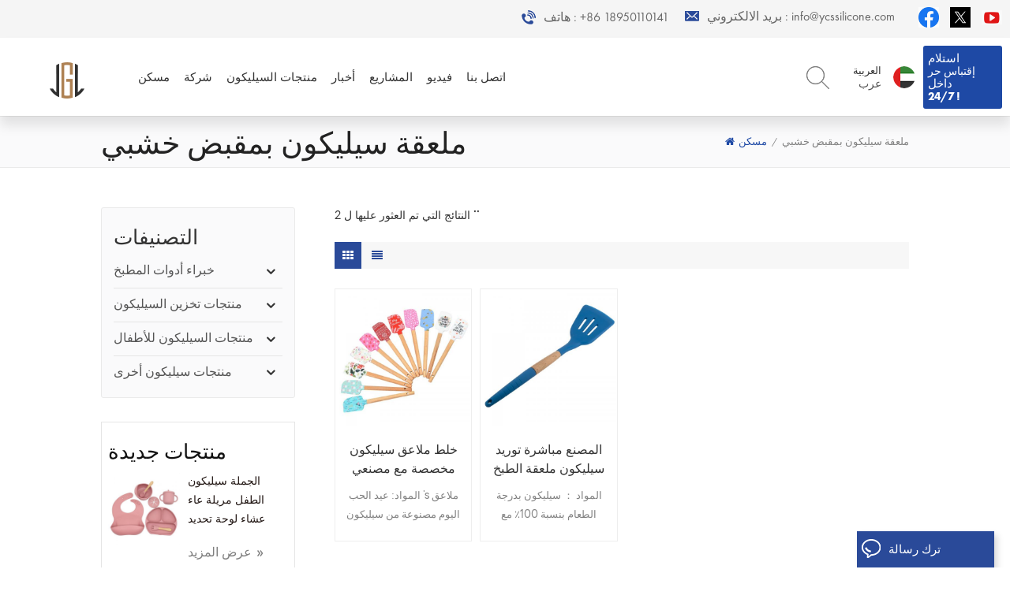

--- FILE ---
content_type: text/html
request_url: https://ar.ycssilicone.com/silicone-spatula-with-wood-handle_sp
body_size: 17860
content:
<!DOCTYPE html PUBLIC "-//W3C//DTD XHTML 1.0 Transitional//EN" "http://www.w3.org/TR/xhtml1/DTD/xhtml1-transitional.dtd">
<html xmlns="http://www.w3.org/1999/xhtml">
<head>
<meta http-equiv="X-UA-Compatible" content="IE=edge">
<meta name="viewport" content="width=device-width, initial-scale=1.0, user-scalable=no">
<meta http-equiv="Content-Type" content="text/html; charset=utf-8" />
<meta http-equiv="X-UA-Compatible" content="IE=edge,Chrome=1" />
<meta http-equiv="X-UA-Compatible" content="IE=9" />
<meta http-equiv="Content-Type" content="text/html; charset=utf-8" />
 <title>مصنعي ODM / OEM ملعقة سيليكون بمقبض خشبيملعقة سيليكون بمقبض خشبي</title>
<meta name="keywords" content="مصنع الصين ملعقة سيليكون بمقبض خشبيملعقة سيليكون بمقبض خشبي" />
<meta name="description" content="نحن مصنعون محترفون لـ ملعقة سيليكون بمقبض خشبي ونقدم مجموعة متنوعة من ملعقة سيليكون بمقبض خشبي. اطلب عرض أسعار أو اتصل بنا للحصول على معلومات ملعقة سيليكون بمقبض خشبي." />
<meta name="google-site-verification" content="wKZeB2HAwbT0W3u2ptqDpY86ISeBptFOAAjM7ldhM0w" /><!--    分享显示图片-->
 
<meta property="og:image" content=""/>
<meta property="og:title" content="مصنعي ODM / OEM ملعقة سيليكون بمقبض خشبيملعقة سيليكون بمقبض خشبي"/>
<link href="/uploadfile/userimg/f808d253977654f4c8dabea0d594a954.ico" rel="shortcut icon"  />
<link rel="alternate" hreflang="en" href="https://www.ycssilicone.com/silicone-spatula-with-wood-handle_sp" />
<link rel="alternate" hreflang="fr" href="https://fr.ycssilicone.com/silicone-spatula-with-wood-handle_sp" />
<link rel="alternate" hreflang="de" href="https://de.ycssilicone.com/silicone-spatula-with-wood-handle_sp" />
<link rel="alternate" hreflang="ru" href="https://ru.ycssilicone.com/silicone-spatula-with-wood-handle_sp" />
<link rel="alternate" hreflang="it" href="https://it.ycssilicone.com/silicone-spatula-with-wood-handle_sp" />
<link rel="alternate" hreflang="es" href="https://es.ycssilicone.com/silicone-spatula-with-wood-handle_sp" />
<link rel="alternate" hreflang="pt" href="https://pt.ycssilicone.com/silicone-spatula-with-wood-handle_sp" />
<link rel="alternate" hreflang="nl" href="https://nl.ycssilicone.com/silicone-spatula-with-wood-handle_sp" />
<link rel="alternate" hreflang="ar" href="https://ar.ycssilicone.com/silicone-spatula-with-wood-handle_sp" />
<link rel="alternate" hreflang="ja" href="https://ja.ycssilicone.com/silicone-spatula-with-wood-handle_sp" />
<link rel="alternate" href="https://www.ycssilicone.com/silicone-spatula-with-wood-handle_sp" hreflang="x-default" />
<link type="text/css" rel="stylesheet" href="/template/css/bootstrap.css" /> 
<link type="text/css" rel="stylesheet" href="/template/css/font-awesome.min.css">  
<link type="text/css" rel="stylesheet" href="/template/css/style.css" /> 
<script type="text/javascript" src="/template/js/jquery-1.8.3.js"></script>
<script type="text/javascript" src="/template/js/bootstrap.min.js"></script> 
<script type="text/javascript" src="/template/js/demo.js"></script> 
<script type="text/javascript" src="/template/js/jquery.velocity.min.js"></script> 
<script type="text/javascript" src="/js/front/common.js"></script>

<!--[if ie9]
<script src="/template/js/html5shiv.min.js"></script>
<script src="/template/js/respond.min.js"></script>
-->

<!--[if IE 8]>
    <script src="https://oss.maxcdn.com/libs/html5shiv/3.7.0/html5shiv.js"></script>
    <script src="https://oss.maxcdn.com/libs/respond./template/js/1.3.0/respond.min.js"></script>
<![endif]-->
<script >
    if( /Android|webOS|iPhone|iPad|iPod|BlackBerry|IEMobile|Opera Mini/i.test(navigator.userAgent) ) {
            $(function () {       
                $('.newm img').attr("style","");
                $(".newm img").attr("width","");
                $(".newm img").attr("height","");     

            })
    }
</script>

											   
											   
											   
											   
<!-- Google Tag Manager -->
<script>(function(w,d,s,l,i){w[l]=w[l]||[];w[l].push({'gtm.start':
new Date().getTime(),event:'gtm.js'});var f=d.getElementsByTagName(s)[0],
j=d.createElement(s),dl=l!='dataLayer'?'&l='+l:'';j.async=true;j.src=
'https://www.googletagmanager.com/gtm.js?id='+i+dl;f.parentNode.insertBefore(j,f);
})(window,document,'script','dataLayer','GTM-55T4BTJ');</script>
<!-- End Google Tag Manager -->
<meta name="msvalidate.01" content="6BD23CAFBC5E1BF52B98FEC4578FAC20" /></head>
<body>
<!-- Google Tag Manager (noscript) -->
<noscript><iframe src="https://www.googletagmanager.com/ns.html?id=GTM-55T4BTJ"
height="0" width="0" style="display:none;visibility:hidden"></iframe></noscript>
<!-- End Google Tag Manager (noscript) --><div class="topW">
	<div class="container clearfix">
		<ul class="top_share">
                      
                      
                      
                    <li><a href="https://www.facebook.com/Ycssilicone-109194061895890/" target="_blank" rel="nofollow"><img src="/uploadfile/friendlink/b2a30e6a39a212b75fe9e0c64e436c09.jpg" alt="Facebook"></a></li>
                      
                    <li><a href="https://twitter.com/ycssilicon" target="_blank" rel="nofollow"><img src="/uploadfile/friendlink/bc2814d29ace88832974febef404fee4.jpg" alt="Twitter"></a></li>
                      
                    <li><a href="https://www.youtube.com/channel/UC3Xa6iNC3pWYk2SZYUkU8AA" target="_blank" rel="nofollow"><img src="/uploadfile/friendlink/075e830ef8900d88131bee58a6097c44.webp" alt="YouTube"></a></li>
                                        		</ul>
		<ul class="head_con clearfix">
                                         
                    <li class="head_tel">
                            <div class="icon" style=" background-image: url(/template/images/icon.png)"></div>
                            <p>هاتف : <a rel="nofollow" href="tel:+86 18950110141">+86 18950110141</a></p>
                    </li>   
                                                             
                    <li class="head_email">
                            <div class="icon" style="background-image: url(/template/images/icon.png)"></div>
                            <p>بريد الالكتروني : <a rel="nofollow" target="_blank" href="mailto:info@ycssilicone.com">info@ycssilicone.com</a></p>
                    </li>
                                        
                    
		</ul>
	</div>
</div> 
 
<header class="large">

<div class="header clearfix">
    <div class="container">
        <div class="header_m clearfix">
            <div id="logo" class="clearfix">
                    
                <a class="top_logo" href="/" ><img src="/uploadfile/userimg/1a5e539c3d220cebb4d25d9dcc301029.png" alt="XIAMEN JGL INDUSTRY & TRADE CO., LTD" /></a>
                
            </div>
            <div class="select">
                <a href="javascript:;" class="select-trigger" data-modal="modal-lan">استلام <p>إقتباس حر</p> داخل <p>24/7 !</p></a>
            </div>
            <ul class="language">
                <li>
                    <div class="menu">
                                                <div class="menu-title"><img src="/template/images/ar.png" alt="العربية">
                            <div class="lang_text">
                                <div class="lang-name">العربية</div>
                                                                <div class="lang-descr">عرب</div>
                                                            </div> 
                        </div>
                                                
                        <ul class="menu-dropdown clearfix">
                                                        <li class="active">
                                    <a href="https://ar.ycssilicone.com/silicone-spatula-with-wood-handle_sp" title="العربية">
                                            <img src="/template/images/ar.png" alt="العربية">
                                            <div class="lang_text">
                                                    <div class="lang-name">العربية</div> 
                                                                                                        <div class="lang-descr">عرب</div>
                                                                                                </div> 
                                    </a>
                            </li>
                                                                                    <li>
                                    <a href="https://www.ycssilicone.com/silicone-spatula-with-wood-handle_sp" title="English">
                                            <img src="/template/images/en.png" alt="English">
                                            <div class="lang_text">
                                                    <div class="lang-name">English</div> 
                                                                                                        <div class="lang-descr">المملكة المتحدة</div>
                                                                                                </div> 
                                    </a>
                            </li>
                                                        <li>
                                    <a href="https://fr.ycssilicone.com/silicone-spatula-with-wood-handle_sp" title="français">
                                            <img src="/template/images/fr.png" alt="français">
                                            <div class="lang_text">
                                                    <div class="lang-name">français</div> 
                                                                                                        <div class="lang-descr">فرنسا</div>
                                                                                                </div> 
                                    </a>
                            </li>
                                                        <li>
                                    <a href="https://de.ycssilicone.com/silicone-spatula-with-wood-handle_sp" title="Deutsch">
                                            <img src="/template/images/de.png" alt="Deutsch">
                                            <div class="lang_text">
                                                    <div class="lang-name">Deutsch</div> 
                                                                                                        <div class="lang-descr">ألمانيا</div>
                                                                                                </div> 
                                    </a>
                            </li>
                                                        <li>
                                    <a href="https://ru.ycssilicone.com/silicone-spatula-with-wood-handle_sp" title="русский">
                                            <img src="/template/images/ru.png" alt="русский">
                                            <div class="lang_text">
                                                    <div class="lang-name">русский</div> 
                                                                                                        <div class="lang-descr">روسيا</div>
                                                                                                </div> 
                                    </a>
                            </li>
                                                        <li>
                                    <a href="https://it.ycssilicone.com/silicone-spatula-with-wood-handle_sp" title="italiano">
                                            <img src="/template/images/it.png" alt="italiano">
                                            <div class="lang_text">
                                                    <div class="lang-name">italiano</div> 
                                                                                                        <div class="lang-descr">إيطاليا</div>
                                                                                                </div> 
                                    </a>
                            </li>
                                                        <li>
                                    <a href="https://es.ycssilicone.com/silicone-spatula-with-wood-handle_sp" title="español">
                                            <img src="/template/images/es.png" alt="español">
                                            <div class="lang_text">
                                                    <div class="lang-name">español</div> 
                                                                                                        <div class="lang-descr">إسبانيا</div>
                                                                                                </div> 
                                    </a>
                            </li>
                                                        <li>
                                    <a href="https://pt.ycssilicone.com/silicone-spatula-with-wood-handle_sp" title="português">
                                            <img src="/template/images/pt.png" alt="português">
                                            <div class="lang_text">
                                                    <div class="lang-name">português</div> 
                                                                                                        <div class="lang-descr">البرتغال</div>
                                                                                                </div> 
                                    </a>
                            </li>
                                                        <li>
                                    <a href="https://nl.ycssilicone.com/silicone-spatula-with-wood-handle_sp" title="Nederlands">
                                            <img src="/template/images/nl.png" alt="Nederlands">
                                            <div class="lang_text">
                                                    <div class="lang-name">Nederlands</div> 
                                                                                                        <div class="lang-descr">هولندا</div>
                                                                                                </div> 
                                    </a>
                            </li>
                                                        <li>
                                    <a href="https://ja.ycssilicone.com/silicone-spatula-with-wood-handle_sp" title="日本語">
                                            <img src="/template/images/ja.png" alt="日本語">
                                            <div class="lang_text">
                                                    <div class="lang-name">日本語</div> 
                                                                                                        <div class="lang-descr">اليابان</div>
                                                                                                </div> 
                                    </a>
                            </li>
                               
                        </ul>
                    </div>
                </li>
            </ul>
                    <div class="search_box">
                        <div class="attr-nav">
                            <a class="search" rel="nofollow" href="#"><span>بحث</span><i></i></a>
                        </div>
                        <div class="top-search clearfix">
                        <div class="input-group"> 
                            <div class="header_search clearfix">
                                <input name="search_keyword" onkeydown="javascript:enterIn(event);"  type="text" class="form-control" placeholder="بحث...">
                                <input  type="submit" class="search_btn btn_search1" value="">
                            </div>
                            <span class="input-group-addon close-search"><i class="fa fa-times"></i></span>
                        </div>
                    </div>
                </div>
                            <div class="head-right clearfix">
                    <div class="mainmenu-area bg-color-2">
                                    <div class="mainmenu-left visible-lg visible-md">
                        <div class="mainmenu">
                            <nav>
                                <ul class="clearfix"> 
                                    <li ><a href="/">مسكن</a></li>
                                                                         
                                    <li class=""><a  href="/company_d1">شركة</a>
                                                                              </li>   
                                                                        
                                                                                                                <li class="product_vmegamenu "><a href="/silicone-products_c35">منتجات السيليكون
</a>
                                                                                            <ul class="clearfix">
                                                    <li class="container">
                                                        <ul class="nav_list clearfix">
                                                                                                                                                                                                <li class="col-sm-3">
                                                                        <div class="top">
                                                                            <a href="/silicone-kitchen-tools-experts_c1" class="image"><img src="/uploadfile/category/d628d9fb8725acbf609de65535c4e530.png" alt="خبراء أدوات المطبخ
"></a>
                                                                            <a href="/silicone-kitchen-tools-experts_c1" class="title">خبراء أدوات المطبخ
</a>
                                                                        </div>
                                                                                                                                                    <div class="wrap">
                                                                                                                                                                                                                                                            <p><a href="/silicone-garlic-press_c11" class="vgema-title">هريس ثوم سيليكون
</a></p>
                                                                                                                                                                                                                                                                                                                                                <p><a href="/silicone-dough-cutter_c9" class="vgema-title">قطاعة عجين سيليكون
</a></p>
                                                                                                                                                                                                                                                                                                                                                <p><a href="/silicone-kitchen-utensil_c7" class="vgema-title">أواني المطبخ سيليكون
</a></p>
                                                                                                                                                                                                                                                                                                                                                <p><a href="/silicone-egg-whisks_c15" class="vgema-title">مضرب بيض سيليكون
</a></p>
                                                                                                                                                                                                                                                                                                                                                <p><a href="/silicone-pizza-cutter_c13" class="vgema-title">قطاعة بيتزا سيليكون
</a></p>
                                                                                                                                                                                                                                                                                                                                                                                                                                                                                                                                                                                                                                                                                        <p><a href="/silicone-potato-masher_c6" class="vgema-title">هراسة بطاطس سيليكون
</a></p>
                                                                                                                                                                                                                                                                                                                                                <p><a href="/silicone-baking-tools_c8" class="vgema-title">أدوات الخبز سيليكون
</a></p>
                                                                                                                                                                                                                                                                                                                                                <p><a href="/silicone-dumpling-mold-maker_c10" class="vgema-title">صانع زلابية سيليكون
</a></p>
                                                                                                                                                                                                                                                </div>
                                                                                                                                                <div class="more"><a href="/silicone-kitchen-tools-experts_c1" class="page_more">عرض المزيد<i>»</i></a></div>
                                                                    </li>
                                                                                                                                                                                                                                                                <li class="col-sm-3">
                                                                        <div class="top">
                                                                            <a href="/silicone-storage-products_c2" class="image"><img src="/uploadfile/category/601863e972ffa809753776b2f54694eb.png" alt="منتجات تخزين السيليكون"></a>
                                                                            <a href="/silicone-storage-products_c2" class="title">منتجات تخزين السيليكون</a>
                                                                        </div>
                                                                                                                                                    <div class="wrap">
                                                                                                                                                                                                                                                            <p><a href="/silicone-storage-box_c17" class="vgema-title">صندوق تخزين سيليكون
</a></p>
                                                                                                                                                                                                                                                                                                                                                <p><a href="/silicone-lids-strech-lids_c18" class="vgema-title">أغطية سيليكون / أغطية مطاطية
</a></p>
                                                                                                                                                                                                                                                                                                                                                <p><a href="/silicone-ice-cube-tray_c19" class="vgema-title">علبة مكعبات الثلج السيليكون
</a></p>
                                                                                                                                                                                                                                                                                                                                                <p><a href="/silicone-storage-bag_c16" class="vgema-title">حقيبة تخزين سيليكون
</a></p>
                                                                                                                                                                                                                                                                                                                                                <p><a href="/silicone-food-freezing-container_c37" class="vgema-title">حاوية تجميد أغذية السيليكون</a></p>
                                                                                                                                                                                                                                                </div>
                                                                                                                                                <div class="more"><a href="/silicone-storage-products_c2" class="page_more">عرض المزيد<i>»</i></a></div>
                                                                    </li>
                                                                                                                                                                                                                                                                <li class="col-sm-3">
                                                                        <div class="top">
                                                                            <a href="/silicone-products-for-babies_c3" class="image"><img src="/uploadfile/category/22aa522f90b5a6c61c27af68d7efee98.png" alt="منتجات السيليكون للأطفال
"></a>
                                                                            <a href="/silicone-products-for-babies_c3" class="title">منتجات السيليكون للأطفال
</a>
                                                                        </div>
                                                                                                                                                    <div class="wrap">
                                                                                                                                                                                                                                                            <p><a href="/baby-silicone-mat_c34" class="vgema-title">حصيرة سيليكون للأطفال
</a></p>
                                                                                                                                                                                                                                                                                                                                                <p><a href="/silicone-baby-bowl-placemat_c21" class="vgema-title">صحن سيليكون للأطفال
</a></p>
                                                                                                                                                                                                                                                                                                                                                <p><a href="/silicone-baby-teether_c24" class="vgema-title">عضاضة اطفال من السيليكون
</a></p>
                                                                                                                                                                                                                                                                                                                                                <p><a href="/baby-food-freezer-trays_c31" class="vgema-title">صواني الفريزر أغذية الأطفال
</a></p>
                                                                                                                                                                                                                                                                                                                                                                                                                                                                                                                    <p><a href="/silicone-baby-bibs_c22" class="vgema-title">مرايل سيليكون للأطفال
</a></p>
                                                                                                                                                                                                                                                                                                                                                <p><a href="/silicone-baby-spoon_c20" class="vgema-title">ملعقة سيليكون للأطفال
</a></p>
                                                                                                                                                                                                                                                                                                                                                <p><a href="/silicone-baby-cup_c33" class="vgema-title">كوب سيليكون للأطفال
</a></p>
                                                                                                                                                                                                                                                </div>
                                                                                                                                                <div class="more"><a href="/silicone-products-for-babies_c3" class="page_more">عرض المزيد<i>»</i></a></div>
                                                                    </li>
                                                                                                                                                                                                                                                                <li class="col-sm-3">
                                                                        <div class="top">
                                                                            <a href="/other-silicone-products_c4" class="image"><img src="/uploadfile/category/ddd0441c472473146bde01cfcd8d80d2.png" alt="منتجات سيليكون أخرى"></a>
                                                                            <a href="/other-silicone-products_c4" class="title">منتجات سيليكون أخرى</a>
                                                                        </div>
                                                                                                                                                    <div class="wrap">
                                                                                                                                                                                                                                                            <p><a href="/silicone-water-jug-cap_c36" class="vgema-title">غطاء إبريق ماء سيليكون</a></p>
                                                                                                                                                                                                                                                                                                                                                <p><a href="/silicone-folding-cup_c32" class="vgema-title">كوب قابل للطي من السيليكون
</a></p>
                                                                                                                                                                                                                                                                                                                                                <p><a href="/silicone-bottle-sleeve_c27" class="vgema-title">غلاف زجاجة سيليكون
</a></p>
                                                                                                                                                                                                                                                                                                                                                <p><a href="/silicone-wine-bottle-stoppers_c26" class="vgema-title">سدادات زجاجة النبيذ السيليكون
</a></p>
                                                                                                                                                                                                                                                                                                                                                <p><a href="/silicone-wine-cups_c29" class="vgema-title">أكواب النبيذ سيليكون
</a></p>
                                                                                                                                                                                                                                                                                                                                                <p><a href="/silicone-floor-drain-cover_c25" class="vgema-title">غطاء استنزاف أرضي من السيليكون
</a></p>
                                                                                                                                                                                                                                                                                                                                                <p><a href="/silicone-collapsible-bottles_c30" class="vgema-title">زجاجات قابلة للطي سيليكون
</a></p>
                                                                                                                                                                                                                                                </div>
                                                                                                                                                <div class="more"><a href="/other-silicone-products_c4" class="page_more">عرض المزيد<i>»</i></a></div>
                                                                    </li>
                                                                                                                                                                                    </ul>
                                                    </li>
                                                </ul>
                                                                                    </li>
                                    
                                                                         
                                    <li ><a  href="/news_nc1">أخبار</a>
                                                                            </li> 
                                     
                                                                         
                                    <li ><a  href="/projects_nc2">المشاريع</a>
                                                                            </li> 
                                     
                                                                         
                                    <li ><a  href="/video_nc3">فيديو
</a>
                                                                            </li> 
                                     
                                                                         
                                    <li ><a  href="/contact-us_d2">اتصل بنا</a>
                                                                            </li>
                                                                    </ul>
                            </nav>
                        </div>
                    </div>
                </div>

                <div class="wrapper">
                    <nav id="main-nav">
                        <ul class="first-nav">
                                <li>
                                        <a href="/" target="_blank">مسكن</a>
                                </li>
                        </ul>
                        <ul class="second-nav">
                                                                                    <li><a  href="/company_d1">شركة</a>
                                                            </li>
                                                        
                                                                                        <li>
                                    <a href="/silicone-products_c35">منتجات السيليكون
</a>
                                                                            <ul class="nav_child">
                                                                                                                                        <li>
                                                    <a href="/silicone-kitchen-tools-experts_c1" title="خبراء أدوات المطبخ
">خبراء أدوات المطبخ
</a>
                                                                                                            <ul>
                                                                                                                                                                                        <li><a href="/silicone-garlic-press_c11" title="هريس ثوم سيليكون
">هريس ثوم سيليكون
</a></li>
                                                                                                                                                                                                                                                    <li><a href="/silicone-dough-cutter_c9" title="قطاعة عجين سيليكون
">قطاعة عجين سيليكون
</a></li>
                                                                                                                                                                                                                                                    <li><a href="/silicone-kitchen-utensil_c7" title="أواني المطبخ سيليكون
">أواني المطبخ سيليكون
</a></li>
                                                                                                                                                                                                                                                    <li><a href="/silicone-egg-whisks_c15" title="مضرب بيض سيليكون
">مضرب بيض سيليكون
</a></li>
                                                                                                                                                                                                                                                    <li><a href="/silicone-pizza-cutter_c13" title="قطاعة بيتزا سيليكون
">قطاعة بيتزا سيليكون
</a></li>
                                                                                                                                                                                                                                                                                                                                                                                                                                                                                                    <li><a href="/silicone-potato-masher_c6" title="هراسة بطاطس سيليكون
">هراسة بطاطس سيليكون
</a></li>
                                                                                                                                                                                                                                                    <li><a href="/silicone-baking-tools_c8" title="أدوات الخبز سيليكون
">أدوات الخبز سيليكون
</a></li>
                                                                                                                                                                                                                                                    <li><a href="/silicone-dumpling-mold-maker_c10" title="صانع زلابية سيليكون
">صانع زلابية سيليكون
</a></li>
                                                                                                                                                                                </ul>
                                                                                                    </li>
                                                                                                                                                                                    <li>
                                                    <a href="/silicone-storage-products_c2" title="منتجات تخزين السيليكون">منتجات تخزين السيليكون</a>
                                                                                                            <ul>
                                                                                                                                                                                        <li><a href="/silicone-storage-box_c17" title="صندوق تخزين سيليكون
">صندوق تخزين سيليكون
</a></li>
                                                                                                                                                                                                                                                    <li><a href="/silicone-lids-strech-lids_c18" title="أغطية سيليكون / أغطية مطاطية
">أغطية سيليكون / أغطية مطاطية
</a></li>
                                                                                                                                                                                                                                                    <li><a href="/silicone-ice-cube-tray_c19" title="علبة مكعبات الثلج السيليكون
">علبة مكعبات الثلج السيليكون
</a></li>
                                                                                                                                                                                                                                                    <li><a href="/silicone-storage-bag_c16" title="حقيبة تخزين سيليكون
">حقيبة تخزين سيليكون
</a></li>
                                                                                                                                                                                                                                                    <li><a href="/silicone-food-freezing-container_c37" title="حاوية تجميد أغذية السيليكون">حاوية تجميد أغذية السيليكون</a></li>
                                                                                                                                                                                </ul>
                                                                                                    </li>
                                                                                                                                                                                    <li>
                                                    <a href="/silicone-products-for-babies_c3" title="منتجات السيليكون للأطفال
">منتجات السيليكون للأطفال
</a>
                                                                                                            <ul>
                                                                                                                                                                                        <li><a href="/baby-silicone-mat_c34" title="حصيرة سيليكون للأطفال
">حصيرة سيليكون للأطفال
</a></li>
                                                                                                                                                                                                                                                    <li><a href="/silicone-baby-bowl-placemat_c21" title="صحن سيليكون للأطفال
">صحن سيليكون للأطفال
</a></li>
                                                                                                                                                                                                                                                    <li><a href="/silicone-baby-teether_c24" title="عضاضة اطفال من السيليكون
">عضاضة اطفال من السيليكون
</a></li>
                                                                                                                                                                                                                                                    <li><a href="/baby-food-freezer-trays_c31" title="صواني الفريزر أغذية الأطفال
">صواني الفريزر أغذية الأطفال
</a></li>
                                                                                                                                                                                                                                                                                                                                                                            <li><a href="/silicone-baby-bibs_c22" title="مرايل سيليكون للأطفال
">مرايل سيليكون للأطفال
</a></li>
                                                                                                                                                                                                                                                    <li><a href="/silicone-baby-spoon_c20" title="ملعقة سيليكون للأطفال
">ملعقة سيليكون للأطفال
</a></li>
                                                                                                                                                                                                                                                    <li><a href="/silicone-baby-cup_c33" title="كوب سيليكون للأطفال
">كوب سيليكون للأطفال
</a></li>
                                                                                                                                                                                </ul>
                                                                                                    </li>
                                                                                                                                                                                    <li>
                                                    <a href="/other-silicone-products_c4" title="منتجات سيليكون أخرى">منتجات سيليكون أخرى</a>
                                                                                                            <ul>
                                                                                                                                                                                        <li><a href="/silicone-water-jug-cap_c36" title="غطاء إبريق ماء سيليكون">غطاء إبريق ماء سيليكون</a></li>
                                                                                                                                                                                                                                                    <li><a href="/silicone-folding-cup_c32" title="كوب قابل للطي من السيليكون
">كوب قابل للطي من السيليكون
</a></li>
                                                                                                                                                                                                                                                    <li><a href="/silicone-bottle-sleeve_c27" title="غلاف زجاجة سيليكون
">غلاف زجاجة سيليكون
</a></li>
                                                                                                                                                                                                                                                    <li><a href="/silicone-wine-bottle-stoppers_c26" title="سدادات زجاجة النبيذ السيليكون
">سدادات زجاجة النبيذ السيليكون
</a></li>
                                                                                                                                                                                                                                                    <li><a href="/silicone-wine-cups_c29" title="أكواب النبيذ سيليكون
">أكواب النبيذ سيليكون
</a></li>
                                                                                                                                                                                                                                                    <li><a href="/silicone-floor-drain-cover_c25" title="غطاء استنزاف أرضي من السيليكون
">غطاء استنزاف أرضي من السيليكون
</a></li>
                                                                                                                                                                                                                                                    <li><a href="/silicone-collapsible-bottles_c30" title="زجاجات قابلة للطي سيليكون
">زجاجات قابلة للطي سيليكون
</a></li>
                                                                                                                                                                                </ul>
                                                                                                    </li>
                                                                                        
                                        </ul>
                                                                    </li>
                                                                                     
                            <li><a  href="/news_nc1">أخبار</a>
                                                            </li> 
                             
                                                         
                            <li><a  href="/projects_nc2">المشاريع</a>
                                                            </li> 
                             
                                                         
                            <li><a  href="/video_nc3">فيديو
</a>
                                                            </li> 
                             


                                                         
                            <li ><a  href="/contact-us_d2">اتصل بنا</a>
                                                            </li>
                                                                                                                                                                                                                                                                                                                                                                                                                                                                                                                                                                                                                                                                                                                                                    </ul>
                        <ul class="select_lan clearfix">
                            <li class="title"> <i class="fa fa-angle-double-down"></i></li>
                                                        <li><a href="https://ar.ycssilicone.com/silicone-spatula-with-wood-handle_sp" title="العربية"><p><img src="/template/images/ar.png" alt="العربية">العربية</p></a></li>
                                                                                    <li><a href="https://www.ycssilicone.com/silicone-spatula-with-wood-handle_sp" title="English"><p><img src="/template/images/en.png" alt="English">English</p></a></li>
                                                        <li><a href="https://fr.ycssilicone.com/silicone-spatula-with-wood-handle_sp" title="français"><p><img src="/template/images/fr.png" alt="français">français</p></a></li>
                                                        <li><a href="https://de.ycssilicone.com/silicone-spatula-with-wood-handle_sp" title="Deutsch"><p><img src="/template/images/de.png" alt="Deutsch">Deutsch</p></a></li>
                                                        <li><a href="https://ru.ycssilicone.com/silicone-spatula-with-wood-handle_sp" title="русский"><p><img src="/template/images/ru.png" alt="русский">русский</p></a></li>
                                                        <li><a href="https://it.ycssilicone.com/silicone-spatula-with-wood-handle_sp" title="italiano"><p><img src="/template/images/it.png" alt="italiano">italiano</p></a></li>
                                                        <li><a href="https://es.ycssilicone.com/silicone-spatula-with-wood-handle_sp" title="español"><p><img src="/template/images/es.png" alt="español">español</p></a></li>
                                                        <li><a href="https://pt.ycssilicone.com/silicone-spatula-with-wood-handle_sp" title="português"><p><img src="/template/images/pt.png" alt="português">português</p></a></li>
                                                        <li><a href="https://nl.ycssilicone.com/silicone-spatula-with-wood-handle_sp" title="Nederlands"><p><img src="/template/images/nl.png" alt="Nederlands">Nederlands</p></a></li>
                                                        <li><a href="https://ja.ycssilicone.com/silicone-spatula-with-wood-handle_sp" title="日本語"><p><img src="/template/images/ja.png" alt="日本語">日本語</p></a></li>
                                                    </ul>
                    </nav>
                    <a class="toggle">
                        <span></span>
                        <span></span>
                        <span></span>
                    </a>
                </div> 
            </div>

        </div>
    </div>
    
</div> 
</header>

<div class="select-modal" id="modal-lan">
    <div class="select-content">
		<div class="select_title">
			<em>ترك رسالة</em>
			<div class="text">إذا كنت مهتمًا بمنتجاتنا وترغب في معرفة المزيد من التفاصيل ، فالرجاء ترك رسالة هنا ، وسنرد عليك في أقرب وقت ممكن.</div>
		</div>
		<div class="main">
			<div class="send_column">
                            <form id="email_form2" name="email_form2" method="post" action="/inquiry/addinquiry">
                                <input type="hidden"  value="Get A Quote"  name="msg_title" />
                                <input type="hidden"  value="/silicone-spatula-with-wood-handle_sp"  name="msg_fromurl" />
                                <ul class="clearfix row">
                                        <li class=" col-sm-6 col-xs-12">
                                                <span class="ms_e"><input type="text" name="msg_email" id="msg_email" class="meInput" placeholder="* بريدك الالكتروني : "></span>
                                        </li>
                                        <li class=" col-sm-6 col-xs-12">
                                                <span class="ms_p"><input type="text" name="msg_tel" id="msg_phone" class="meInput" placeholder="هاتف /WhatsApp"></span>
                                        </li>
                                        <li class="meText col-xs-12">
                                        <span class="ms_m"><textarea type="text" name="msg_content" id="meText" placeholder="* أدخل تفاصيل المنتج (مثل اللون والحجم والمواد وما إلى ذلك) والمتطلبات المحددة الأخرى للحصول على عرض أسعار دقيق."></textarea></span>
                                        </li>
                                                                                <div class="clearfix"></div>
                                        
                                </ul>
                                <span class="main_more"><input type="submit" value="إرسال" class="google_genzong"></span>
                            </form>
			</div>
		</div>
		<button class="select-close"><i></i></button>
    </div>
</div>
<div class="select-overlay"></div>
<div class="page_banner">
    </div>
<div class="breadcrumb clearfix">
    <div class="container">
	<div class="breadcrumbm">

            <div class="main_title">
                <em>ملعقة سيليكون بمقبض خشبي</em>
            </div>
            <div class="bread_right">
                <a class="home" href="/" title="Return to Home"><i class="fa fa-home"></i>مسكن</a>
                <i>/</i>
                <h2>ملعقة سيليكون بمقبض خشبي</h2>
            </div>
	</div>
    </div>
</div>
<div class="page_section clearfix">
    <div class="container">
	<div class="page_column clearfix">
            <div class="page-left clearfix">
                    <div id="right_column" class="left-cat column clearfix">
        <section class="block blockcms column_box">
            <span class="left_title"><em>التصنيفات</em><span></span><i class="column_icon_toggle icon-plus-sign"></i></span>
            <div class="block_content toggle_content">
                <ul class="mtree">
                                                            <li ><b></b><a href="/silicone-kitchen-tools-experts_c1">خبراء أدوات المطبخ
</a>
                                                <ul>
                                                                                    <li ><a  href="/silicone-garlic-press_c11">هريس ثوم سيليكون
</a>
                                                            </li>
                                                                                                                <li ><a  href="/silicone-dough-cutter_c9">قطاعة عجين سيليكون
</a>
                                                            </li>
                                                                                                                <li ><a  href="/silicone-kitchen-utensil_c7">أواني المطبخ سيليكون
</a>
                                                            </li>
                                                                                                                <li ><a  href="/silicone-egg-whisks_c15">مضرب بيض سيليكون
</a>
                                                            </li>
                                                                                                                <li ><a  href="/silicone-pizza-cutter_c13">قطاعة بيتزا سيليكون
</a>
                                                            </li>
                                                                                                                                                                                                                                <li ><a  href="/silicone-potato-masher_c6">هراسة بطاطس سيليكون
</a>
                                                            </li>
                                                                                                                <li ><a  href="/silicone-baking-tools_c8">أدوات الخبز سيليكون
</a>
                                                            </li>
                                                                                                                <li ><a  href="/silicone-dumpling-mold-maker_c10">صانع زلابية سيليكون
</a>
                                                            </li>
                                                                                </ul>
                                            </li>
                                                                                <li ><b></b><a href="/silicone-storage-products_c2">منتجات تخزين السيليكون</a>
                                                <ul>
                                                                                    <li ><a  href="/silicone-storage-box_c17">صندوق تخزين سيليكون
</a>
                                                            </li>
                                                                                                                <li ><a  href="/silicone-lids-strech-lids_c18">أغطية سيليكون / أغطية مطاطية
</a>
                                                            </li>
                                                                                                                <li ><a  href="/silicone-ice-cube-tray_c19">علبة مكعبات الثلج السيليكون
</a>
                                                            </li>
                                                                                                                <li ><a  href="/silicone-storage-bag_c16">حقيبة تخزين سيليكون
</a>
                                                            </li>
                                                                                                                <li ><a  href="/silicone-food-freezing-container_c37">حاوية تجميد أغذية السيليكون</a>
                                                            </li>
                                                                                </ul>
                                            </li>
                                                                                <li ><b></b><a href="/silicone-products-for-babies_c3">منتجات السيليكون للأطفال
</a>
                                                <ul>
                                                                                    <li ><a  href="/baby-silicone-mat_c34">حصيرة سيليكون للأطفال
</a>
                                                            </li>
                                                                                                                <li ><a  href="/silicone-baby-bowl-placemat_c21">صحن سيليكون للأطفال
</a>
                                                            </li>
                                                                                                                <li ><a  href="/silicone-baby-teether_c24">عضاضة اطفال من السيليكون
</a>
                                                            </li>
                                                                                                                <li ><a  href="/baby-food-freezer-trays_c31">صواني الفريزر أغذية الأطفال
</a>
                                                            </li>
                                                                                                                                                                        <li ><a  href="/silicone-baby-bibs_c22">مرايل سيليكون للأطفال
</a>
                                                            </li>
                                                                                                                <li ><a  href="/silicone-baby-spoon_c20">ملعقة سيليكون للأطفال
</a>
                                                            </li>
                                                                                                                <li ><a  href="/silicone-baby-cup_c33">كوب سيليكون للأطفال
</a>
                                                            </li>
                                                                                </ul>
                                            </li>
                                                                                <li ><b></b><a href="/other-silicone-products_c4">منتجات سيليكون أخرى</a>
                                                <ul>
                                                                                    <li ><a  href="/silicone-water-jug-cap_c36">غطاء إبريق ماء سيليكون</a>
                                                            </li>
                                                                                                                <li ><a  href="/silicone-folding-cup_c32">كوب قابل للطي من السيليكون
</a>
                                                            </li>
                                                                                                                <li ><a  href="/silicone-bottle-sleeve_c27">غلاف زجاجة سيليكون
</a>
                                                            </li>
                                                                                                                <li ><a  href="/silicone-wine-bottle-stoppers_c26">سدادات زجاجة النبيذ السيليكون
</a>
                                                            </li>
                                                                                                                <li ><a  href="/silicone-wine-cups_c29">أكواب النبيذ سيليكون
</a>
                                                            </li>
                                                                                                                <li ><a  href="/silicone-floor-drain-cover_c25">غطاء استنزاف أرضي من السيليكون
</a>
                                                            </li>
                                                                                                                <li ><a  href="/silicone-collapsible-bottles_c30">زجاجات قابلة للطي سيليكون
</a>
                                                            </li>
                                                                                </ul>
                                            </li>
                                                       </ul>
            </div>
        </section>
    </div>
        
    <div id="right_column" class="left-pro column clearfix">
        <section class="block blockcms column_box">
            <span class="left_title"><em>منتجات جديدة</em><span></span><i class="column_icon_toggle icon-plus-sign"></i></span>
            <div class="block_content toggle_content">
                <ul class="list clearfix">
                                        
                    <li class="clearfix">
                            <div class="box clearfix">
                            <div class="image pro_image">
                                <a href="/wholesale-silicone-baby-bib-bowl-dinner-plate-placemat-spoon-fork-set_p20.html" title="الجملة سيليكون الطفل مريلة عاء عشاء لوحة تحديد الموقع ملعقة شوكة مجموعة
"></a>
                                <img id="product_detail_img"  alt="silicone baby bowl set wholesale" src="/uploadfile/202112/14/fcf927395e8a33528abe76e238a6237f_thumb.jpg" />                                
                                <em class="icon"><i></i></em>
                            </div>
                            <div class="main">
                                <a href="/wholesale-silicone-baby-bib-bowl-dinner-plate-placemat-spoon-fork-set_p20.html" title="الجملة سيليكون الطفل مريلة عاء عشاء لوحة تحديد الموقع ملعقة شوكة مجموعة
" class="title">الجملة سيليكون الطفل مريلة عاء عشاء لوحة تحديد الموقع ملعقة شوكة مجموعة
</a>
                                <a rel="nofollow" href="/wholesale-silicone-baby-bib-bowl-dinner-plate-placemat-spoon-fork-set_p20.html" title="الجملة سيليكون الطفل مريلة عاء عشاء لوحة تحديد الموقع ملعقة شوكة مجموعة
" class="page_more">عرض المزيد<i>»</i></a>
                            </div>
                        </div>
                    </li>
                                        
                    <li class="clearfix">
                            <div class="box clearfix">
                            <div class="image pro_image">
                                <a href="/custom-logo-collapsible-silicone-food-storage-container-factory_p15.html" title="شعار مخصص قابل للطي سيليكون حاوية تخزين المواد الغذائية المصنع
"></a>
                                <img id="product_detail_img"  alt="Collapsible Silicone Food Container" src="/uploadfile/202112/14/56f1f41fc2b31126573899a82b6b7575_thumb.jpg" />                                
                                <em class="icon"><i></i></em>
                            </div>
                            <div class="main">
                                <a href="/custom-logo-collapsible-silicone-food-storage-container-factory_p15.html" title="شعار مخصص قابل للطي سيليكون حاوية تخزين المواد الغذائية المصنع
" class="title">شعار مخصص قابل للطي سيليكون حاوية تخزين المواد الغذائية المصنع
</a>
                                <a rel="nofollow" href="/custom-logo-collapsible-silicone-food-storage-container-factory_p15.html" title="شعار مخصص قابل للطي سيليكون حاوية تخزين المواد الغذائية المصنع
" class="page_more">عرض المزيد<i>»</i></a>
                            </div>
                        </div>
                    </li>
                                        
                    <li class="clearfix">
                            <div class="box clearfix">
                            <div class="image pro_image">
                                <a href="/3d-shaped-silicone-ice-cubes-maker-tray-mold-with-lid-personalized_p196.html" title="3D على شكل سيليكون مكعبات الثلج صانع صينية العفن مع غطاء مخصص
"></a>
                                <img id="product_detail_img"  alt="3D Shaped Silicone Ice Cubes" src="/uploadfile/202207/27/83028485a989bd2fc0fb34f05a64eb76_thumb.jpg" />                                
                                <em class="icon"><i></i></em>
                            </div>
                            <div class="main">
                                <a href="/3d-shaped-silicone-ice-cubes-maker-tray-mold-with-lid-personalized_p196.html" title="3D على شكل سيليكون مكعبات الثلج صانع صينية العفن مع غطاء مخصص
" class="title">3D على شكل سيليكون مكعبات الثلج صانع صينية العفن مع غطاء مخصص
</a>
                                <a rel="nofollow" href="/3d-shaped-silicone-ice-cubes-maker-tray-mold-with-lid-personalized_p196.html" title="3D على شكل سيليكون مكعبات الثلج صانع صينية العفن مع غطاء مخصص
" class="page_more">عرض المزيد<i>»</i></a>
                            </div>
                        </div>
                    </li>
                                        
                    <li class="clearfix">
                            <div class="box clearfix">
                            <div class="image pro_image">
                                <a href="/wholesale-silicone-37-hole-ice-mold-children-ice-cube-trays-with-lid-square-cube-for-kitchen-bar-accessories_p192.html" title="الجملة سيليكون 37 حفرة الجليد قالب الأطفال صواني مكعبات الثلج مع غطاء مربع مكعب لملحقات شريط المطبخ
"></a>
                                <img id="product_detail_img"  alt="Silicone 37-hole Ice Mold" src="/uploadfile/202207/26/78a0a041ad5537a342096e460874de6d_thumb.jpg" />                                
                                <em class="icon"><i></i></em>
                            </div>
                            <div class="main">
                                <a href="/wholesale-silicone-37-hole-ice-mold-children-ice-cube-trays-with-lid-square-cube-for-kitchen-bar-accessories_p192.html" title="الجملة سيليكون 37 حفرة الجليد قالب الأطفال صواني مكعبات الثلج مع غطاء مربع مكعب لملحقات شريط المطبخ
" class="title">الجملة سيليكون 37 حفرة الجليد قالب الأطفال صواني مكعبات الثلج مع غطاء مربع مكعب لملحقات شريط المطبخ
</a>
                                <a rel="nofollow" href="/wholesale-silicone-37-hole-ice-mold-children-ice-cube-trays-with-lid-square-cube-for-kitchen-bar-accessories_p192.html" title="الجملة سيليكون 37 حفرة الجليد قالب الأطفال صواني مكعبات الثلج مع غطاء مربع مكعب لملحقات شريط المطبخ
" class="page_more">عرض المزيد<i>»</i></a>
                            </div>
                        </div>
                    </li>
                                        
                    <li class="clearfix">
                            <div class="box clearfix">
                            <div class="image pro_image">
                                <a href="/amazon-whiskey-cocktail-ball-round-sphere-ice-cube-mold_p53.html" title="الأمازون ويسكي كوكتيل الكرة جولة المجال قالب مكعبات الثلج"></a>
                                <img id="product_detail_img"  alt="Ice Cube Sphere Mold" src="/uploadfile/202201/21/c0b48a32d36bb15bf80e62f2dd648e48_thumb.jpg" />                                
                                <em class="icon"><i></i></em>
                            </div>
                            <div class="main">
                                <a href="/amazon-whiskey-cocktail-ball-round-sphere-ice-cube-mold_p53.html" title="الأمازون ويسكي كوكتيل الكرة جولة المجال قالب مكعبات الثلج" class="title">الأمازون ويسكي كوكتيل الكرة جولة المجال قالب مكعبات الثلج</a>
                                <a rel="nofollow" href="/amazon-whiskey-cocktail-ball-round-sphere-ice-cube-mold_p53.html" title="الأمازون ويسكي كوكتيل الكرة جولة المجال قالب مكعبات الثلج" class="page_more">عرض المزيد<i>»</i></a>
                            </div>
                        </div>
                    </li>
                                        
                    <li class="clearfix">
                            <div class="box clearfix">
                            <div class="image pro_image">
                                <a href="/no-holes-wall-hanging-bathroom-storage_p41.html" title="سيليكون على شكل ليمون إبداعي بدون ثقوب يعلق على الحائط لتخزين الحمام"></a>
                                <img id="product_detail_img"  alt="silicone Wall Hanging Bathroom Storage" src="/uploadfile/202112/15/886901ef25fa7bbee2643a3120ecb195_thumb.JPG" />                                
                                <em class="icon"><i></i></em>
                            </div>
                            <div class="main">
                                <a href="/no-holes-wall-hanging-bathroom-storage_p41.html" title="سيليكون على شكل ليمون إبداعي بدون ثقوب يعلق على الحائط لتخزين الحمام" class="title">سيليكون على شكل ليمون إبداعي بدون ثقوب يعلق على الحائط لتخزين الحمام</a>
                                <a rel="nofollow" href="/no-holes-wall-hanging-bathroom-storage_p41.html" title="سيليكون على شكل ليمون إبداعي بدون ثقوب يعلق على الحائط لتخزين الحمام" class="page_more">عرض المزيد<i>»</i></a>
                            </div>
                        </div>
                    </li>
                                        
                    <li class="clearfix">
                            <div class="box clearfix">
                            <div class="image pro_image">
                                <a href="/dough-gear-scraper-plastic-pastry-knife_p30.html" title="العجين والعتاد مكشطة البلاستيك سكين المعجنات"></a>
                                <img id="product_detail_img"  alt="dough scraper" src="/uploadfile/202112/15/05baae6b4471403ff0016b73bc087741_thumb.JPG" />                                
                                <em class="icon"><i></i></em>
                            </div>
                            <div class="main">
                                <a href="/dough-gear-scraper-plastic-pastry-knife_p30.html" title="العجين والعتاد مكشطة البلاستيك سكين المعجنات" class="title">العجين والعتاد مكشطة البلاستيك سكين المعجنات</a>
                                <a rel="nofollow" href="/dough-gear-scraper-plastic-pastry-knife_p30.html" title="العجين والعتاد مكشطة البلاستيك سكين المعجنات" class="page_more">عرض المزيد<i>»</i></a>
                            </div>
                        </div>
                    </li>
                                        
                    <li class="clearfix">
                            <div class="box clearfix">
                            <div class="image pro_image">
                                <a href="/custom-logo-stainless-steel-garlic-press-manual-garlic-chopping_p27.html" title="شعار مخصص من الفولاذ المقاوم للصدأ ، مكبس الثوم ، تقطيع الثوم اليدوي
"></a>
                                <img id="product_detail_img"  alt="garlic press custom logo" src="/uploadfile/202112/15/1de781d23bf9fc3073ac691a52632c6a_thumb.JPG" />                                
                                <em class="icon"><i></i></em>
                            </div>
                            <div class="main">
                                <a href="/custom-logo-stainless-steel-garlic-press-manual-garlic-chopping_p27.html" title="شعار مخصص من الفولاذ المقاوم للصدأ ، مكبس الثوم ، تقطيع الثوم اليدوي
" class="title">شعار مخصص من الفولاذ المقاوم للصدأ ، مكبس الثوم ، تقطيع الثوم اليدوي
</a>
                                <a rel="nofollow" href="/custom-logo-stainless-steel-garlic-press-manual-garlic-chopping_p27.html" title="شعار مخصص من الفولاذ المقاوم للصدأ ، مكبس الثوم ، تقطيع الثوم اليدوي
" class="page_more">عرض المزيد<i>»</i></a>
                            </div>
                        </div>
                    </li>
                                        
                    <li class="clearfix">
                            <div class="box clearfix">
                            <div class="image pro_image">
                                <a href="/custom-small-potato-masher-silicone-for-kid_p22.html" title="سيليكون هراسة البطاطس الصغيرة المخصصة للطفل
"></a>
                                <img id="product_detail_img"  alt="potato masher with silicone handle" src="/uploadfile/202112/14/531ae549374d17ab7b1d2359fb3cf408_thumb.JPG" />                                
                                <em class="icon"><i></i></em>
                            </div>
                            <div class="main">
                                <a href="/custom-small-potato-masher-silicone-for-kid_p22.html" title="سيليكون هراسة البطاطس الصغيرة المخصصة للطفل
" class="title">سيليكون هراسة البطاطس الصغيرة المخصصة للطفل
</a>
                                <a rel="nofollow" href="/custom-small-potato-masher-silicone-for-kid_p22.html" title="سيليكون هراسة البطاطس الصغيرة المخصصة للطفل
" class="page_more">عرض المزيد<i>»</i></a>
                            </div>
                        </div>
                    </li>
                                        
                    <li class="clearfix">
                            <div class="box clearfix">
                            <div class="image pro_image">
                                <a href="/collapsible-airtight-food-storage-containers_p9.html" title="حاويات تخزين الطعام محكمة الغلق قابلة للطي"></a>
                                <img id="product_detail_img"  alt="Collapsible Food Containers" src="/uploadfile/202112/28/1e854ec0cd9075a3b8594725d9b296ad_thumb.jpg" />                                
                                <em class="icon"><i></i></em>
                            </div>
                            <div class="main">
                                <a href="/collapsible-airtight-food-storage-containers_p9.html" title="حاويات تخزين الطعام محكمة الغلق قابلة للطي" class="title">حاويات تخزين الطعام محكمة الغلق قابلة للطي</a>
                                <a rel="nofollow" href="/collapsible-airtight-food-storage-containers_p9.html" title="حاويات تخزين الطعام محكمة الغلق قابلة للطي" class="page_more">عرض المزيد<i>»</i></a>
                            </div>
                        </div>
                    </li>
                                        
                    <li class="clearfix">
                            <div class="box clearfix">
                            <div class="image pro_image">
                                <a href="/manufacturer-of-reusable-water-jug-caps-5-gallon-silicone_p177.html" title="مُصنِّع لأغطية إبريق الماء القابلة لإعادة الاستخدام 5 جالون سيليكون
"></a>
                                <img id="product_detail_img"  alt="Silicone Reusable Water Jug Caps" src="/uploadfile/202207/06/2378bec7532007ac964d08f7474fb089_thumb.jpg" />                                
                                <em class="icon"><i></i></em>
                            </div>
                            <div class="main">
                                <a href="/manufacturer-of-reusable-water-jug-caps-5-gallon-silicone_p177.html" title="مُصنِّع لأغطية إبريق الماء القابلة لإعادة الاستخدام 5 جالون سيليكون
" class="title">مُصنِّع لأغطية إبريق الماء القابلة لإعادة الاستخدام 5 جالون سيليكون
</a>
                                <a rel="nofollow" href="/manufacturer-of-reusable-water-jug-caps-5-gallon-silicone_p177.html" title="مُصنِّع لأغطية إبريق الماء القابلة لإعادة الاستخدام 5 جالون سيليكون
" class="page_more">عرض المزيد<i>»</i></a>
                            </div>
                        </div>
                    </li>
                                        
                    <li class="clearfix">
                            <div class="box clearfix">
                            <div class="image pro_image">
                                <a href="/wholesale-water-jug-caps-5-gallon-reusable-silicone_p176.html" title="قبعات إبريق الماء بالجملة 5 جالون سيليكون قابلة لإعادة الاستخدام
"></a>
                                <img id="product_detail_img"  alt="Silicone Water Jug Caps" src="/uploadfile/202207/06/c4e014e0ecbca7037231f7b025cba79d_thumb.jpg" />                                
                                <em class="icon"><i></i></em>
                            </div>
                            <div class="main">
                                <a href="/wholesale-water-jug-caps-5-gallon-reusable-silicone_p176.html" title="قبعات إبريق الماء بالجملة 5 جالون سيليكون قابلة لإعادة الاستخدام
" class="title">قبعات إبريق الماء بالجملة 5 جالون سيليكون قابلة لإعادة الاستخدام
</a>
                                <a rel="nofollow" href="/wholesale-water-jug-caps-5-gallon-reusable-silicone_p176.html" title="قبعات إبريق الماء بالجملة 5 جالون سيليكون قابلة لإعادة الاستخدام
" class="page_more">عرض المزيد<i>»</i></a>
                            </div>
                        </div>
                    </li>
                                        
                    <li class="clearfix">
                            <div class="box clearfix">
                            <div class="image pro_image">
                                <a href="/5-gallon-silicone-reusable-water-jug-caps-factory_p185.html" title="5 جالون سيليكون قبعات إبريق ماء قابلة لإعادة الاستخدام مصنع
"></a>
                                <img id="product_detail_img"  alt="Silicone Water Jug Caps Factory" src="/uploadfile/202207/11/d132061ff5094663334c6aec59b0a8fe_thumb.jpg" />                                
                                <em class="icon"><i></i></em>
                            </div>
                            <div class="main">
                                <a href="/5-gallon-silicone-reusable-water-jug-caps-factory_p185.html" title="5 جالون سيليكون قبعات إبريق ماء قابلة لإعادة الاستخدام مصنع
" class="title">5 جالون سيليكون قبعات إبريق ماء قابلة لإعادة الاستخدام مصنع
</a>
                                <a rel="nofollow" href="/5-gallon-silicone-reusable-water-jug-caps-factory_p185.html" title="5 جالون سيليكون قبعات إبريق ماء قابلة لإعادة الاستخدام مصنع
" class="page_more">عرض المزيد<i>»</i></a>
                            </div>
                        </div>
                    </li>
                                    </ul>
            </div>
        </section>
    </div>
</div>            <div class="page-right clearfix">
                
                <div class="pro-text">
                    <div class="column">
                        2 النتائج التي تم العثور عليها ل "" 
                    </div>
                </div>
                <div class="main">
                    <div id="cbp-vm" class="cbp-vm-switcher cbp-vm-view-grid">
                        <div class="cbp-vm-options clearfix">
                            <a rel="nofollow" href="#" class="cbp-vm-icon cbp-vm-grid cbp-vm-selected" data-view="cbp-vm-view-grid"></a>
                            <a rel="nofollow" href="#" class="cbp-vm-icon cbp-vm-list" data-view="cbp-vm-view-list"></a>
                        </div>
                       
                        <ul class="wow clearfix">
                                
                                                                                     
                            
                            <li class="wow">
                                <div class="clearfix">
                                    <div class="cbp-vm-image">
                                        <a class="link"  href="/custom-mixing-silicone-spatulas-with-wooden-handle-manufacturers_p94.html" title="خلط ملاعق سيليكون مخصصة مع مصنعي المقابض الخشبية
"><img id="product_detail_img"  alt="Silicone Spatulas with wooden handle" src="/uploadfile/202202/16/1d6665f8111d108da8aadce48a822f4e_small.jpg" /></a>
                                                                                <a class="cbp-image-hover" href="/custom-mixing-silicone-spatulas-with-wooden-handle-manufacturers_p94.html" title="خلط ملاعق سيليكون مخصصة مع مصنعي المقابض الخشبية
"><img src="/uploadfile/202202/16/1b0b35285fbb4d0ef0ec6a808f54e2bb_small.jpg" alt="خلط ملاعق سيليكون مخصصة مع مصنعي المقابض الخشبية
"></a>
                                        
                                                                                
                                    </div>
                                    <div class="cbp-list-center clearfix">
                                        <div class="cbp-list-left">
                                            <a href="/custom-mixing-silicone-spatulas-with-wooden-handle-manufacturers_p94.html" title="خلط ملاعق سيليكون مخصصة مع مصنعي المقابض الخشبية
" class="cbp-title">خلط ملاعق سيليكون مخصصة مع مصنعي المقابض الخشبية
</a>
                                            <div class="cbp-vm-details">المواد: عيد الحب 's ملاعق اليوم مصنوعة من سيليكون بدرجة الطعام , لينة , غير لاصقة ويمكنها بسهولة كشط الكريم , سائل البيض وما إلى ذلك . أيضًا , يمكن للملاعق مقاومة الحرارة حتى 446 درجة فهرنهايت ولن تحك , تتلاشى أو تذوب أثناء الطهي . المقبض مصنوع من الخشب المتين , ومقبضه مصمم بفتحة معلقة لا تشغل مساحة .</div>
                                                                                                                                    <ul class="post_blog_tag">
                                                <p><i class="fa fa-tags"></i>الكلمات الساخنة :</p>
                                                                                                <li><a href="/oem-silicone-spatulas-with-wooden-handle_sp">ملاعق سيليكون بمقبض خشبي</a></li>
                                                                                                <li><a href="/silicone-spatula-with-wooden-handle_sp">ملعقة سيليكون بمقبض خشبي</a></li>
                                                                                                <li><a href="/wholesale-silicone-spatula-wooden-handle_sp">ملعقة سيليكون بمقبض خشبي</a></li>
                                                                                                <li><a href="/wooden-handle-silicone-spatula-manufacturers_sp">ملعقة سيليكون بمقبض خشبي</a></li>
                                                                                                <li><a href="/silicone-spatula-set-with-wooden-handle_sp">طقم ملعقة سيليكون بمقبض خشبي</a></li>
                                                                                                <li><a href="/wooden-handled-silicone-spatula-custom_sp">ملعقة خشبية بمقبض</a></li>
                                                                                            </ul>
                                                                                        <div class="more"><span class="main_more"><a rel="nofollow" href="/custom-mixing-silicone-spatulas-with-wooden-handle-manufacturers_p94.html" title="خلط ملاعق سيليكون مخصصة مع مصنعي المقابض الخشبية
" >عرض المزيد</a></span></div>
                                        </div>
                                    </div>
                                </div>
                            </li>
                             
                            
                            <li class="wow">
                                <div class="clearfix">
                                    <div class="cbp-vm-image">
                                        <a class="link"  href="/factory-direct-supply-silicone-spatula-cooking-turner-with-rubber-wood-handle_p23.html" title="المصنع مباشرة توريد سيليكون ملعقة الطبخ مع مقبض الخشب المطاط
"><img id="product_detail_img"  alt="silicone spatula factory" src="/uploadfile/202112/14/39ac115908aa3f5f25a7e97ff1038070_small.JPG" /></a>
                                                                                <a class="cbp-image-hover" href="/factory-direct-supply-silicone-spatula-cooking-turner-with-rubber-wood-handle_p23.html" title="المصنع مباشرة توريد سيليكون ملعقة الطبخ مع مقبض الخشب المطاط
"><img src="/uploadfile/202112/14/2bf7ad9089726d7896548a2b93769963_small.JPG" alt="المصنع مباشرة توريد سيليكون ملعقة الطبخ مع مقبض الخشب المطاط
"></a>
                                        
                                                                                
                                    </div>
                                    <div class="cbp-list-center clearfix">
                                        <div class="cbp-list-left">
                                            <a href="/factory-direct-supply-silicone-spatula-cooking-turner-with-rubber-wood-handle_p23.html" title="المصنع مباشرة توريد سيليكون ملعقة الطبخ مع مقبض الخشب المطاط
" class="cbp-title">المصنع مباشرة توريد سيليكون ملعقة الطبخ مع مقبض الخشب المطاط
</a>
                                            <div class="cbp-vm-details">المواد ： سيليكون بدرجة الطعام بنسبة 100٪ مع مقبض من خشب الزان الطبيعي والصلب , خالٍ من مادة BPA , يمكن أن تكون المواد الآمنة أفضل مساعد لك في طهي الطعام , ملاعق السيليكون لدينا هي مزيج مثالي من الهيكل والوزن , سهل الحمل والاستخدام</div>
                                                                                                                                    <ul class="post_blog_tag">
                                                <p><i class="fa fa-tags"></i>الكلمات الساخنة :</p>
                                                                                                <li><a href="/wholesale-silicone-spatula-for-cooking_sp">ملعقة سيليكون للطبخ</a></li>
                                                                                                <li><a href="/silicone-spatula-cooking-turner_sp">ملعقة سيليكون للطبخ</a></li>
                                                                                                <li><a href="/silicone-spatula-with-wood-handle_sp">ملعقة سيليكون بمقبض خشبي</a></li>
                                                                                                <li><a href="/silicone-cooking-spatula-rubber_sp">ملعقة مطاط للطبخ</a></li>
                                                                                                <li><a href="/rubber-spatula-for-cooking-oem_sp">ملعقة مطاطية للطبخ</a></li>
                                                                                                <li><a href="/silicone-cooking-spatula-sets-supplier_sp">مجموعات ملاعق الطبخ</a></li>
                                                                                            </ul>
                                                                                        <div class="more"><span class="main_more"><a rel="nofollow" href="/factory-direct-supply-silicone-spatula-cooking-turner-with-rubber-wood-handle_p23.html" title="المصنع مباشرة توريد سيليكون ملعقة الطبخ مع مقبض الخشب المطاط
" >عرض المزيد</a></span></div>
                                        </div>
                                    </div>
                                </div>
                            </li>
                                                    </ul>
                    </div>
                </div> 
                <div class="page_num clearfix">
                                        <p>ما مجموعه <strong>1</strong> الصفحات</p>
                </div>  
                <script>
                	 
(function() {

	var container = document.getElementById( 'cbp-vm' ),
		optionSwitch = Array.prototype.slice.call( container.querySelectorAll( 'div.cbp-vm-options > a' ) );

	function init() {
		optionSwitch.forEach( function( el, i ) {
			el.addEventListener( 'click', function( ev ) {
				ev.preventDefault();
				_switch( this );
			}, false );
		} );
	}

	function _switch( opt ) {
		// remove other view classes and any any selected option
		optionSwitch.forEach(function(el) { 
			classie.remove( container, el.getAttribute( 'data-view' ) );
			classie.remove( el, 'cbp-vm-selected' );
		});
		// add the view class for this option
		classie.add( container, opt.getAttribute( 'data-view' ) );
		// this option stays selected
		classie.add( opt, 'cbp-vm-selected' );
	}

	init();

})();

 

( function( window ) {

'use strict';

// class helper functions from bonzo https://github.com/ded/bonzo

function classReg( className ) {
  return new RegExp("(^|\\s+)" + className + "(\\s+|$)");
}

// classList support for class management
// altho to be fair, the api sucks because it won't accept multiple classes at once
var hasClass, addClass, removeClass;












if ( 'classList' in document.documentElement ) {
  hasClass = function( elem, c ) {
    return elem.classList.contains( c );
  };
  addClass = function( elem, c ) {
    elem.classList.add( c );
  };
  removeClass = function( elem, c ) {
    elem.classList.remove( c );
  };
}
else {
  hasClass = function( elem, c ) {
    return classReg( c ).test( elem.className );
  };
  addClass = function( elem, c ) {
    if ( !hasClass( elem, c ) ) {
      elem.className = elem.className + ' ' + c;
    }
  };
  removeClass = function( elem, c ) {
    elem.className = elem.className.replace( classReg( c ), ' ' );
  };
}

function toggleClass( elem, c ) {
  var fn = hasClass( elem, c ) ? removeClass : addClass;
  fn( elem, c );
}

var classie = {
  // full names
  hasClass: hasClass,
  addClass: addClass,
  removeClass: removeClass,
  toggleClass: toggleClass,
  // short names
  has: hasClass,
  add: addClass,
  remove: removeClass,
  toggle: toggleClass
};

// transport
if ( typeof define === 'function' && define.amd ) {
  // AMD
  define( classie );
} else {
  // browser global
  window.classie = classie;
}

})( window );

                </script>
            </div>
	</div>
    </div>
</div>
 
<div class="letter_content clearfix" > 
    <div class="container">
	<div class="letter_box">
            <div class="in_title">
                <span>رسالة إخبارية</span>
                <div class="text">انضم إلى قائمتنا البريدية ، وسوف تحصل على إصدار منتج جديد ومعلومات عن الحدث في أقرب وقت ممكن لاحقًا</div>
            </div>
            <div class="letter-input">
                <input name="textfield" id="user_email" type="text" class="fot_input" placeholder="عنوان بريدك الإلكتروني">
                <input type="button" class="send" value="إرسال" onclick="add_email_list();">
            </div>
            <script type="text/javascript">
                var email = document.getElementById('user_email');
                function add_email_list()
                {

                    $.ajax({
                        url: "/common/ajax/addtoemail/emailname/" + email.value,
                        type: 'GET',
                        success: function(info) {
                            if (info == 1) {
                                alert('بنجاح!');
                                window.location.href = "/silicone-spatula-with-wood-handle_sp";

                            } else {
                                alert('خسارة!');
                                window.location.href = "/silicone-spatula-with-wood-handle_sp";
                            }
                        }
                    });

                }


            </script>
	</div>
    </div>
</div>
 
<div class="footer clearfix"> 

    <div class="footer_m clearfix">
    	<div class="container clearfix">
            <div id="right_column" class="fot_con clearfix">
        	<section id="blockbestsellers" class="block products_block column_box">
            	<span class="fot_title"><em>ابقى على تواصل</em><span></span><i class="column_icon_toggle icon-plus-sign"></i></span>
                <div class="block_content toggle_content">
                    
                    <div class="fot_logo"><a href="/"><img src="/uploadfile/single/82e92fe4e27ce07cde0ae02d0cd422f8.png"  alt="XIAMEN JGL INDUSTRY & TRADE CO., LTD"></a></div>
                    <ul class="list clearfix"> 
                        
                    	
                        
                    	                        <li class="fcon_a">No.273 Lingxia West Road, Huli District</li>
                         
                    	                         
                          
                        <li class="fcon_e">بريد الالكتروني : <a rel="nofollow" target="_blank" href="mailto:info@ycssilicone.com">info@ycssilicone.com</a></li> 
                                                                                                 
                         
                        <li class="fcon_p">اتصل بنا : <a rel="nofollow" href="tel:+86 18950110141">+86 18950110141</a></li>
                                                                                                 
                                                <li class="fcon_w">متحرك / Whatsapp：                                <a rel="nofollow" target="_blank" href="https://api.whatsapp.com/send?phone=+86 15359437774&text=Hello" >   
                                +86 15359437774</a></li> 
                                                                                                 
                                                <li class="fcon_s">Skype : <a rel="nofollow" target="_blank" href="skype:+8615359437774?chat">+8615359437774</a></li> 
                                                                    	
                    </ul>
                    <ul class="top_share">
                          
                          
                          
                        <li><a href="https://www.facebook.com/Ycssilicone-109194061895890/" target="_blank" rel="nofollow"><img src="/uploadfile/friendlink/b2a30e6a39a212b75fe9e0c64e436c09.jpg" alt="Facebook"></a></li>
                          
                        <li><a href="https://twitter.com/ycssilicon" target="_blank" rel="nofollow"><img src="/uploadfile/friendlink/bc2814d29ace88832974febef404fee4.jpg" alt="Twitter"></a></li>
                          
                        <li><a href="https://www.youtube.com/channel/UC3Xa6iNC3pWYk2SZYUkU8AA" target="_blank" rel="nofollow"><img src="/uploadfile/friendlink/075e830ef8900d88131bee58a6097c44.webp" alt="YouTube"></a></li>
                                                                    </ul>
                </div>
        	</section>
            
            </div>
        <div id="right_column" class="fot_nav clearfix">
        	<section id="blockbestsellers" class="block products_block column_box">
            	<span class="fot_title"><em>تحتاج مساعدة</em><span></span><i class="column_icon_toggle icon-plus-sign"></i></span>
                <div class="block_content toggle_content">
                	<ul> 
                    	 
                        <li><a href="/">مسكن</a></li>
                         
                        <li><a href="/company_d1">شركة</a></li>
                         
                        <li><a href="/silicone-products_c35">منتجات</a></li>
                         
                        <li><a href="/news_nc1">أخبار</a></li>
                         
                        <li><a href="/projects_nc2">المشاريع</a></li>
                         
                        <li><a href="/video_nc3">فيديو</a></li>
                         
                        <li><a href="/contact-us_d2">اتصل بنا</a></li>
                         
                        <li><a href="/blog">مدونة</a></li>
                         
                    </ul>
                </div>
        	</section>
        </div>
                <div id="right_column" class="fot_tag clearfix">
        	<section id="blockbestsellers" class="block products_block column_box">
            	<span class="fot_title"><em>الكلمات الساخنة</em><span></span><i class="column_icon_toggle icon-plus-sign"></i></span>
                <div class="block_content toggle_content">
                	<ul> 
                    	                        <li><a href="/silicone-food-freezing-container_sp">o</a></li>
                                                <li><a href="/silicone-jug-caps-wholesaler_sp">u</a></li>
                                                <li><a href="/silicone-ice-cube-mold_sp">c</a></li>
                                                <li><a href="/silicone-water-bottle_sp">a</a></li>
                                                <li><a href="/silicone-food-bag_sp">Silicone Food Bag</a></li>
                                                <li><a href="/collapsible-silicone-food-storage-container_sp">حاوية تخزين طعام سيليكون قابلة للطي</a></li>
                                                <li><a href="/silicone-feeding-set-with-spoon_sp">طقم تغذية سيليكون بملعقة</a></li>
                                                <li><a href="/silicone-baby-bib-wholesaler_sp">a</a></li>
                                                <li><a href="/small-silicone-potato-masher-odm_sp">هراسة بطاطس سيليكون صغيرة</a></li>
                                                <li><a href="/stainless-steel-ice-cream-spoon_sp">ملعقة الآيس كريم الفولاذ المقاوم للصدأ</a></li>
                                            </ul>
                </div>
        	</section>
        </div>
            	
    	
    	<div class="fot_pro clearfix hidden-xs">
			<div class="slider autoplay1">
                                                        <div>
                                    <div class="li"><div class="column">
                                            <span class="pro_hot">الحار</span>
                                            <a href="/silicone-feeding-set-silicone-bowl-with-spoon-manufacturer_p19.html" title="طقم تغذية سيليكون وعاء سيليكون مع صانع ملعقة
" class="image light_box"><img id="product_detail_img"  alt="feeding set silicone" src="/uploadfile/202112/14/13961680a611b34f61e32505966636a9_thumb.jpg" /></a>
                                            <a href="/silicone-feeding-set-silicone-bowl-with-spoon-manufacturer_p19.html" title="طقم تغذية سيليكون وعاء سيليكون مع صانع ملعقة
" class="title">طقم تغذية سيليكون وعاء سيليكون مع صانع ملعقة
</a>
                                    </div></div>
                            </div>
                                                        <div>
                                    <div class="li"><div class="column">
                                            <span class="pro_hot">الحار</span>
                                            <a href="/wholesale-silicone-baby-bib-bowl-dinner-plate-placemat-spoon-fork-set_p20.html" title="الجملة سيليكون الطفل مريلة عاء عشاء لوحة تحديد الموقع ملعقة شوكة مجموعة
" class="image light_box"><img id="product_detail_img"  alt="silicone baby bowl set wholesale" src="/uploadfile/202112/14/fcf927395e8a33528abe76e238a6237f_thumb.jpg" /></a>
                                            <a href="/wholesale-silicone-baby-bib-bowl-dinner-plate-placemat-spoon-fork-set_p20.html" title="الجملة سيليكون الطفل مريلة عاء عشاء لوحة تحديد الموقع ملعقة شوكة مجموعة
" class="title">الجملة سيليكون الطفل مريلة عاء عشاء لوحة تحديد الموقع ملعقة شوكة مجموعة
</a>
                                    </div></div>
                            </div>
                                                        <div>
                                    <div class="li"><div class="column">
                                            <span class="pro_hot">الحار</span>
                                            <a href="/zip-lock-silicone-bpa-free-fresh-storage-food-bag_p48.html" title="zip lock سيليكون bpa free fresh storage food bag" class="image light_box"><img id="product_detail_img"  alt="storage food bag" src="/uploadfile/202201/05/205042ed43d90b8c98a208486832c31f_thumb.jpg" /></a>
                                            <a href="/zip-lock-silicone-bpa-free-fresh-storage-food-bag_p48.html" title="zip lock سيليكون bpa free fresh storage food bag" class="title">zip lock سيليكون bpa free fresh storage food bag</a>
                                    </div></div>
                            </div>
                                                        <div>
                                    <div class="li"><div class="column">
                                            <span class="pro_hot">الحار</span>
                                            <a href="/wholesale-kitchen-stainless-steel-silicone-manual-egg-whisk_p49.html" title="الجملة الفولاذ المقاوم للصدأ المطبخ سيليكون دليل خفقت البيض" class="image light_box"><img id="product_detail_img"  alt="egg whisk" src="/uploadfile/202201/05/b18591468acf85f5a7890a06de7d3231_thumb.jpg" /></a>
                                            <a href="/wholesale-kitchen-stainless-steel-silicone-manual-egg-whisk_p49.html" title="الجملة الفولاذ المقاوم للصدأ المطبخ سيليكون دليل خفقت البيض" class="title">الجملة الفولاذ المقاوم للصدأ المطبخ سيليكون دليل خفقت البيض</a>
                                    </div></div>
                            </div>
                                                        <div>
                                    <div class="li"><div class="column">
                                            <span class="pro_hot">الحار</span>
                                            <a href="/custom-design-kitchenware-set-heat-resistant-stainless-steel-silicone-cooking-tools_p85.html" title="مجموعة أدوات المطبخ ذات التصميم المخصص وأدوات الطبخ المصنوعة من الفولاذ المقاوم للصدأ المقاومة للحرارة
" class="image light_box"><img id="product_detail_img"  alt="Heat resistant stainless steel silicone cooking tools" src="/uploadfile/202202/14/be1d7ad497c3eef3a16515ad53afb809_thumb.jpg" /></a>
                                            <a href="/custom-design-kitchenware-set-heat-resistant-stainless-steel-silicone-cooking-tools_p85.html" title="مجموعة أدوات المطبخ ذات التصميم المخصص وأدوات الطبخ المصنوعة من الفولاذ المقاوم للصدأ المقاومة للحرارة
" class="title">مجموعة أدوات المطبخ ذات التصميم المخصص وأدوات الطبخ المصنوعة من الفولاذ المقاوم للصدأ المقاومة للحرارة
</a>
                                    </div></div>
                            </div>
                                                        <div>
                                    <div class="li"><div class="column">
                                            <span class="pro_hot">الحار</span>
                                            <a href="/custom-design-soft-baby-bibs-for-silicone-bib-tableware_p98.html" title="تصميم مخصص المرايل الطفل لينة لأدوات المائدة سيليكون مريلة
" class="image light_box"><img id="product_detail_img"  alt="Silicone Bib custom design" src="/uploadfile/202202/21/efb212ae25e07db55cff81f71c6d0473_thumb.jpg" /></a>
                                            <a href="/custom-design-soft-baby-bibs-for-silicone-bib-tableware_p98.html" title="تصميم مخصص المرايل الطفل لينة لأدوات المائدة سيليكون مريلة
" class="title">تصميم مخصص المرايل الطفل لينة لأدوات المائدة سيليكون مريلة
</a>
                                    </div></div>
                            </div>
                                                        <div>
                                    <div class="li"><div class="column">
                                            <span class="pro_hot">الحار</span>
                                            <a href="/custom-silicone-bear-plate-dishware-baby-training-dishes-supplier_p106.html" title="مخصص سيليكون الدب لوحة أطباق أطباق تدريب الطفل المورد
" class="image light_box"><img id="product_detail_img"  alt="silicone Bear Plate Suppliers" src="/uploadfile/202202/24/20398e52a5a3b00ba842b76f9c59d2aa_thumb.jpg" /></a>
                                            <a href="/custom-silicone-bear-plate-dishware-baby-training-dishes-supplier_p106.html" title="مخصص سيليكون الدب لوحة أطباق أطباق تدريب الطفل المورد
" class="title">مخصص سيليكون الدب لوحة أطباق أطباق تدريب الطفل المورد
</a>
                                    </div></div>
                            </div>
                                                        <div>
                                    <div class="li"><div class="column">
                                            <span class="pro_hot">الحار</span>
                                            <a href="/custom-logo-spoon-and-fork-set-for-baby-self-feeding-bpa-free-silicone_p164.html" title="مجموعة ملعقة وشوكة بشعار مخصص للسيليكون الخالي من مادة BPA للتغذية الذاتية للطفل
" class="image light_box"><img id="product_detail_img"  alt="Silicone Spoon and Fork Set for Baby" src="/uploadfile/202206/07/9cf50ec64543e8ea3b7c3e622f72897c_thumb.jpg" /></a>
                                            <a href="/custom-logo-spoon-and-fork-set-for-baby-self-feeding-bpa-free-silicone_p164.html" title="مجموعة ملعقة وشوكة بشعار مخصص للسيليكون الخالي من مادة BPA للتغذية الذاتية للطفل
" class="title">مجموعة ملعقة وشوكة بشعار مخصص للسيليكون الخالي من مادة BPA للتغذية الذاتية للطفل
</a>
                                    </div></div>
                            </div>
                                                        <div>
                                    <div class="li"><div class="column">
                                            <span class="pro_hot">الحار</span>
                                            <a href="/wholesale-water-jug-caps-5-gallon-reusable-silicone_p176.html" title="قبعات إبريق الماء بالجملة 5 جالون سيليكون قابلة لإعادة الاستخدام
" class="image light_box"><img id="product_detail_img"  alt="Silicone Water Jug Caps" src="/uploadfile/202207/06/c4e014e0ecbca7037231f7b025cba79d_thumb.jpg" /></a>
                                            <a href="/wholesale-water-jug-caps-5-gallon-reusable-silicone_p176.html" title="قبعات إبريق الماء بالجملة 5 جالون سيليكون قابلة لإعادة الاستخدام
" class="title">قبعات إبريق الماء بالجملة 5 جالون سيليكون قابلة لإعادة الاستخدام
</a>
                                    </div></div>
                            </div>
                                                        <div>
                                    <div class="li"><div class="column">
                                            <span class="pro_hot">الحار</span>
                                            <a href="/manufacturer-of-reusable-water-jug-caps-5-gallon-silicone_p177.html" title="مُصنِّع لأغطية إبريق الماء القابلة لإعادة الاستخدام 5 جالون سيليكون
" class="image light_box"><img id="product_detail_img"  alt="Silicone Reusable Water Jug Caps" src="/uploadfile/202207/06/2378bec7532007ac964d08f7474fb089_thumb.jpg" /></a>
                                            <a href="/manufacturer-of-reusable-water-jug-caps-5-gallon-silicone_p177.html" title="مُصنِّع لأغطية إبريق الماء القابلة لإعادة الاستخدام 5 جالون سيليكون
" class="title">مُصنِّع لأغطية إبريق الماء القابلة لإعادة الاستخدام 5 جالون سيليكون
</a>
                                    </div></div>
                            </div>
                                                        <div>
                                    <div class="li"><div class="column">
                                            <span class="pro_hot">الحار</span>
                                            <a href="/custom-logo-silicone-tray-with-lid-food-freezing-container_p178.html" title="علبة سيليكون شعار مخصص مع غطاء حاوية تجميد الطعام
" class="image light_box"><img id="product_detail_img"  alt="Silicone Freezing Tray with Lid" src="/uploadfile/202207/25/40c132087051a312e5ae749dcef51589_thumb.jpg" /></a>
                                            <a href="/custom-logo-silicone-tray-with-lid-food-freezing-container_p178.html" title="علبة سيليكون شعار مخصص مع غطاء حاوية تجميد الطعام
" class="title">علبة سيليكون شعار مخصص مع غطاء حاوية تجميد الطعام
</a>
                                    </div></div>
                            </div>
                                                        <div>
                                    <div class="li"><div class="column">
                                            <span class="pro_hot">الحار</span>
                                            <a href="/5-gallon-silicone-reusable-water-jug-caps-factory_p185.html" title="5 جالون سيليكون قبعات إبريق ماء قابلة لإعادة الاستخدام مصنع
" class="image light_box"><img id="product_detail_img"  alt="Silicone Water Jug Caps Factory" src="/uploadfile/202207/11/d132061ff5094663334c6aec59b0a8fe_thumb.jpg" /></a>
                                            <a href="/5-gallon-silicone-reusable-water-jug-caps-factory_p185.html" title="5 جالون سيليكون قبعات إبريق ماء قابلة لإعادة الاستخدام مصنع
" class="title">5 جالون سيليكون قبعات إبريق ماء قابلة لإعادة الاستخدام مصنع
</a>
                                    </div></div>
                            </div>
                             
			</div>
		</div>
        
         
    </div>
    
    
    </div>
	<div class="foot_botW">
	<div class="container">
    	<div class="foot_bot clearfix">
      		<div class="footer-bottom clearfix">
				 
                    <div class="copy">حقوق النشر © 2026 XIAMEN JGL INDUSTRY & TRADE CO., LTD. كل الحقوق محفوظة.  <div id="powerby"></div></div>
                    	
                </div>

                <div class="foot_ipv6">
                   شبكة IPv6 مدعومة <img src="/template/images/ipv6.png" alt="">
                </div>
                <div class="fot_link">
                   <a href="/sitemap.html">خريطة الموقع</a>  |  <a href="/sitemap.xml">XML</a>  |  <a href="/privacy-policy_d4">سياسة الخصوصية</a>  |  
				
                </div>
    	</div>
	   
     </div>
</div>
</div>	
	

<a rel="nofollow" href="javascript:;" class="back_top"></a>

<div id="online_qq_layer">
    <div id="online_qq_tab">
        <div id="floatShow" rel="nofollow" href="javascript:void(0);">ترك رسالة<i></i></div> 
        <a id="floatHide" rel="nofollow" href="javascript:void(0);" ><i></i></a>
    </div>
    <div id="onlineService" >
        <div class="online_form">
            <div class="i_message_inquiry">
            	<em class="title">ترك رسالة</em>
                <div class="inquiry">
                    <form id="email_form1" name="email_form1" method="post" action="/inquiry/addinquiry">
                        <input type="hidden"  value="Leave A Message"  name="msg_title" />
                        <input type="hidden"  value="/silicone-spatula-with-wood-handle_sp"  name="msg_fromurl" />
                        <div class="text">إذا كنت مهتمًا بمنتجاتنا وترغب في معرفة المزيد من التفاصيل ، فالرجاء ترك رسالة هنا ، وسنرد عليك في أقرب وقت ممكن.</div>
                      <div class="input-group">
                        <span class="ms_e"><input class="form-control" name="msg_email" id="msg_email" tabindex="10" type="text" placeholder="* بريد الالكتروني"></span>
                      </div>
                      <div class="input-group">
                        <span class="ms_p"><input class="form-control" name="msg_tel" id="phone" tabindex="10" type="text" placeholder="هاتف/WhatsApp"></span>
                      </div>
                      <div class="input-group" >
                          <span class="ms_m"><textarea name="msg_content" class="form-control" id="message" tabindex="13" placeholder="* أدخل تفاصيل المنتج (مثل اللون والحجم والمواد وما إلى ذلك) والمتطلبات المحددة الأخرى للحصول على عرض أسعار دقيق."></textarea></span>
                      </div>
                                                
                   <span class="main_more"><input type="submit" value="إرسال" class=" google_genzong"></span> 
                </form>
              </div>
            </div>
        </div>
    </div>
</div>

<div class="fixed-contact-wrap">
    <ul class="item-list clearfix">
                 
         
        <li class="online_p">
            <div>
                <i class="icon"></i>
                <a rel="nofollow" target="_blank" href="tel:+86 18950110141">+86 18950110141</a>
            </div>
        </li>
                                 
         
        <li class="online_e">
            <div>
                <i class="icon"></i>
                <a rel="nofollow" target="_blank" href="mailto:info@ycssilicone.com">info@ycssilicone.com</a>
            </div>
        </li>
        
                                 
                <li class="online_w">
            <div>
                <i class="icon"></i>
                                <a rel="nofollow" target="_blank" href="https://api.whatsapp.com/send?phone=+86 15359437774&text=Hello" >   
                +86 15359437774</a>
            </div>
        </li>
                                 
                <li class="online_s">
            <div>
                <i class="icon"></i>
                <a rel="nofollow" target="_blank" href="skype:+8615359437774?chat">+8615359437774</a>
            </div>
        </li>
                         
        <li class="online_code">
            <div>
                <i class="icon"></i>
                <a rel="javascript:void(0);" target="_blank" href="#">
                    <p>مسح ل wechat :</p><img src="/uploadfile/single/c7fc6971827720c630cc9853d2d252c8.jpg" alt="مسح ل wechat" />
                </a>
            </div>
        </li>
            </ul>
</div>


<div class="mobile_nav clearfix">
    <a href="/"><i class="fa fa-home"></i><p>مسكن</p></a>
    <a href="/products"><i class="fa fa-th-large"></i><p>منتجات السيليكون</p></a>
         
    <a rel="nofollow" target="_blank" href="skype:+8615359437774?chat"><i class="fa fa-skype"></i><p>skype</p></a>
             
        <a rel="nofollow" target="_blank" href="https://api.whatsapp.com/send?phone=+86 15359437774&text=Hello" >   
    <i class="fa fa-whatsapp"></i><p>whatsapp</p></a>
    </div>
<script type="text/javascript">
	$('#bootstrap-touch-slider').bsTouchSlider();
</script>
  <script type="text/javascript" src="/template/js/slick.js"></script>  
<script type="text/javascript" src="/template/js/wow.min.js"></script> 
<script type="text/javascript" src="/template/js/owl.carousel.min.js"></script>   
 <script type="text/javascript">
	baguetteBox.run('.tz-gallery');
</script>
<script>
        (function($) {
          var $nav = $('#main-nav');
          var $toggle = $('.toggle');
          var defaultData = {
            maxWidth: false,
            customToggle: $toggle,
            levelTitles: true
          };

          // we'll store our temp stuff here
          var $clone = null;
          var data = {};

          // calling like this only for demo purposes

          const initNav = function(conf) {
            if ($clone) {
              // clear previous instance
              $clone.remove();
            }

            // remove old toggle click event
            $toggle.off('click');

            // make new copy
            $clone = $nav.clone();

            // remember data
            $.extend(data, conf)

            // call the plugin
            $clone.hcMobileNav($.extend({}, defaultData, data));
          }

          // run first demo
          initNav({});

          $('.actions').find('a').on('click', function(e) {
            e.preventDefault();

            var $this = $(this).addClass('active');
            var $siblings = $this.parent().siblings().children('a').removeClass('active');

            initNav(eval('(' + $this.data('demo') + ')'));
          });
        })(jQuery);
</script>  
	<script>
	 
/*select*/
( function( window ) {

'use strict';

// class helper functions from bonzo https://github.com/ded/bonzo

function classReg( className ) {
  return new RegExp("(^|\\s+)" + className + "(\\s+|$)");
}

// classList support for class management
// altho to be fair, the api sucks because it won't accept multiple classes at once
var hasClass, addClass, removeClass;

if ( 'classList' in document.documentElement ) {
  hasClass = function( elem, c ) {
    return elem.classList.contains( c );
  };
  addClass = function( elem, c ) {
    elem.classList.add( c );
  };
  removeClass = function( elem, c ) {
    elem.classList.remove( c );
  };
}
else {
  hasClass = function( elem, c ) {
    return classReg( c ).test( elem.className );
  };
  addClass = function( elem, c ) {
    if ( !hasClass( elem, c ) ) {
      elem.className = elem.className + ' ' + c;
    }
  };
  removeClass = function( elem, c ) {
    elem.className = elem.className.replace( classReg( c ), ' ' );
  };
}

function toggleClass( elem, c ) {
  var fn = hasClass( elem, c ) ? removeClass : addClass;
  fn( elem, c );
}

var classie = {
  // full names
  hasClass: hasClass,
  addClass: addClass,
  removeClass: removeClass,
  toggleClass: toggleClass,
  // short names
  has: hasClass,
  add: addClass,
  remove: removeClass,
  toggle: toggleClass
};

// transport
if ( typeof define === 'function' && define.amd ) {
  // AMD
  define( classie );
} else {
  // browser global
  window.classie = classie;
}

})( window );

var ModalEffects = (function() {

	function init() {

		var overlay = document.querySelector( '.select-overlay' );

		[].slice.call( document.querySelectorAll( '.select-trigger' ) ).forEach( function( el, i ) {

			var modal = document.querySelector( '#' + el.getAttribute( 'data-modal' ) ),
				close = modal.querySelector( '.select-close' );

			function removeModal( hasPerspective ) {
				classie.remove( modal, 'select-show' );

				if( hasPerspective ) {
					classie.remove( document.documentElement, 'select-perspective' );
				}
			}

			function removeModalHandler() {
				removeModal( classie.has( el, 'select-setperspective' ) ); 
			}

			el.addEventListener( 'click', function( ev ) {
				classie.add( modal, 'select-show' );
				overlay.removeEventListener( 'click', removeModalHandler );
				overlay.addEventListener( 'click', removeModalHandler );

				if( classie.has( el, 'select-setperspective' ) ) {
					setTimeout( function() {
						classie.add( document.documentElement, 'select-perspective' );
					}, 25 );
				}
			});

			close.addEventListener( 'click', function( ev ) {
				ev.stopPropagation();
				removeModalHandler();
			});

		} );

	}

	init();
})();
</script>
<script>
/*------------------------------------------------------------------
[Table of contents]

- Author:  Andrey Sokoltsov
- Profile:	http://themeforest.net/user/andreysokoltsov
--*/

(function() {

	"use strict";

	var Core = {

		initialized: false,

		initialize: function() {

			if (this.initialized) return;
			this.initialized = true;

			this.build();

		},

		build: function() {

		 
			// Counter
			this.initNumberCounter();
			 
			
		},

	  
		  
		initNumberCounter: function(options) {
			if ($('body').length) {
				var waypointScroll = $('.percent-blocks').data('waypoint-scroll');
				if(waypointScroll){
					$(window).on('scroll', function() {
						var winH = $(window).scrollTop();
						$('.percent-blocks').waypoint(function() {
							$('.chart').each(function() {
								CharsStart();
							});
						}, {
							offset: '80%'
						});
					});
				}
			}
			function CharsStart() {
				$('.chart').easyPieChart({
					barColor: false,
					trackColor: false,
					scaleColor: false,
					scaleLength: false,
					lineCap: false,
					lineWidth: false,
					size: false,
					animate: 1000,
					onStep: function(from, to, percent){
						$(this.el).find('.percent').text(Math.round(percent));
					}
				});
			}
		},

	
 
		  
	};

	Core.initialize();

})();
</script>
 <script>
	(function( window , document ){
    'use strict';
    var hotcss = {};
    (function() {
        var viewportEl = document.querySelector('meta[name="viewport"]'),
            hotcssEl = document.querySelector('meta[name="hotcss"]'),
            dpr = window.devicePixelRatio || 1,
            maxWidth = 640,
            designWidth = 0;
        
        document.documentElement.setAttribute('data-dpr', dpr);
        hotcss.dpr = dpr;
        document.documentElement.setAttribute('max-width', maxWidth);
        hotcss.maxWidth = maxWidth;
        if( designWidth ){
            document.documentElement.setAttribute('design-width', designWidth);
            hotcss.designWidth = designWidth;
        }
    })();
    hotcss.px2rem = function( px , designWidth ){
        if( !designWidth ){
            designWidth = parseInt(hotcss.designWidth , 10);
        }
        return parseInt(px,10)*640/designWidth/20;
    }
    hotcss.rem2px = function( rem , designWidth ){
        if( !designWidth ){
            designWidth = parseInt(hotcss.designWidth , 10);
        }
        return rem*20*designWidth/640;
    }
    hotcss.mresize = function(){
        var innerWidth = document.documentElement.getBoundingClientRect().width || window.innerWidth;
        if( hotcss.maxWidth && (innerWidth/hotcss.dpr > hotcss.maxWidth) ){
            innerWidth = hotcss.maxWidth*hotcss.dpr;
        }
        if( !innerWidth ){ return false;}
        document.documentElement.style.fontSize = ( innerWidth*20/640 ) + 'px';
    };
    hotcss.mresize();
    window.addEventListener( 'resize' , function(){
        clearTimeout( hotcss.tid );
        hotcss.tid = setTimeout( hotcss.mresize , 400 );
    } , false );
    window.addEventListener( 'load' , hotcss.mresize , false );
    setTimeout(function(){
        hotcss.mresize();
    },333)
    window.hotcss = hotcss;
})( window , document );
(function($){
    var mainWit = $(window).width(),
        mainHit = $(window).height(),
        carouselBar = $(".page-header-bar"),
        fixedContact = $(".fixed-contact-wrap");
	/*fixed-contact*/
    $(".fixed-contact-wrap").hover(function(){
        $(this).addClass("active");
    },function(){
        $(this).removeClass("active");
    });
    $(window).scroll(function() {
        if($(window).width() > 992){
            if ($(this).scrollTop() > mainHit/2 ){
                carouselBar.addClass("active");
                fixedContact.addClass("show");
            } else {
                carouselBar.removeClass("active");
                fixedContact.removeClass("show");
            }
        }
    });
})(jQuery);
</script>
</body>
</html>
